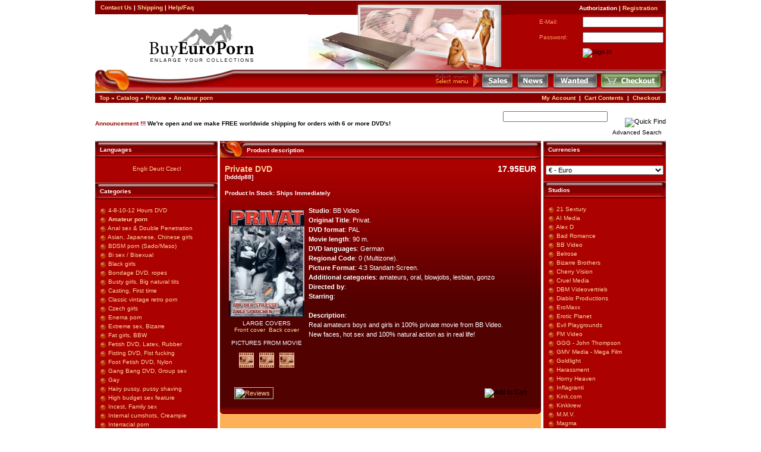

--- FILE ---
content_type: text/html
request_url: https://www.buyeuroporn.com/shop/private-bb-video-p-2448.html
body_size: 9808
content:
<!doctype html public "-//W3C//DTD HTML 4.01 Transitional//EN">
<html dir="LTR" lang="en">
<head>
<meta http-equiv="Content-Type" content="text/html; charset=iso-8859-1">
<title>Private DVD from BB Video - Original movie name is Privat | Buy Euro Porn</title>

<META name="robots" content="index, follow"> 

<META name="LANGUAGE" content="en">
<META NAME="description" CONTENT="Porn DVD Private from BB Video - Original movie name is Privat , Erotic Hardcore XXX Sex Porn Movies on DVD ">
<META NAME="keywords" CONTENT="Private, Amateur porn, BB Video, Adult, Porno, DVD, XXX, Hardcore, Sex, Pissing, Fisting">

<meta name="page-type" content="DVD, Movie, Video, Entertainment" />
<meta name="page-topic" content="Porno DVD, Sex DVD, Porno movie, Erotic, Adult, Porn, Video" />
<meta name="AUTHOR" content="www.buyeuroporn.com" />
<meta content="5 days" name="revisit-after">

<base href="https://www.buyeuroporn.com/shop/">
<link rel="stylesheet" type="text/css" href="stylesheet.css">
<script language="javascript"><!--
function popupWindow(url) {
  window.open(url,'popupWindow','toolbar=no,location=no,directories=no,status=no,menubar=no,scrollbars=no,resizable=yes,copyhistory=no,width=100,height=100,screenX=150,screenY=150,top=150,left=150')
}
//--></script>
</head>
<body marginwidth="0" marginheight="0" topmargin="0" bottommargin="0" leftmargin="0" rightmargin="0">
<!-- header //-->




<table width="960" border="0" cellspacing="0" cellpadding="0" ALIGN="CENTER">
    <tr> 
      <td colspan="3" height="1"><img src="images/pixel_trans.gif" height=1 alt="" width="780" border=0></td></tr>
    <tr> 
      <td width="257" class="headerNavigation">&nbsp;&nbsp;


<A HREF="https://www.buyeuroporn.com/shop/contact_uss.php" class="headerNavigation" >Contact Us</A> |
<A HREF="https://www.buyeuroporn.com/shop/shipping.php" class="headerNavigation" >Shipping</A> |
<A HREF="https://www.buyeuroporn.com/shop/faq.php" class="headerNavigation" >Help/Faq</A>
     </td>
     <td background="images/1_fon_head.gif" width="327" valign="top" rowspan="2"> 
        <div align="left"><img src="images/top_02.jpg" width=327 height=116></div>
     </td>
    <td bgcolor="#870000" height="23" width="240"> 

 <div align="right" class="headerText"><img src="images/pixel_trans.gif" width="12" height="12"><b>Authorization | 
        <A HREF="https://www.buyeuroporn.com/shop/create_account.php" class="headerNavigation" >Registration</A><img src="images/pixel_trans.gif" width="14" height="12"></b></div>
    </td>
    </tr>
    <tr>
   
    <td width="338" height="90"><div align="center"><img src="images/logo.gif" width="186" height="77"></div></td><td width="240" height="90" valign="top" bgcolor="#AB0101"> 

 <form name="login" action="https://www.buyeuroporn.com/shop/login.php/action/process" method="post"><table width="100%" border="0" cellspacing="0" cellpadding="4"><tr><td class="header" height="22" width="22%">&nbsp;</td><td class="smallText" height="22" width="33%"><font color="#FF9966">E-Mail:</font></td><td width="33%"><input type="text" name="email_address"></td></tr><tr><td class="smallText">&nbsp;</td><td class="smallText" height="22"><font color="#FF9966">Password:</font></td><td><input type="password" name="password" maxlength="40"></td></tr><tr><td>&nbsp;</td><td>&nbsp;</td><td><input type="image" src="includes/languages/english/images/buttons/button_login.gif" border="0" alt="Sign In" title=" Sign In "></td></tr> </table></form></td></tr></table>


<table width="960" border="0" cellspacing="0" cellpadding="0" background="images/top_06.gif" align="center">
    <tr> 
      <td width="236"><img src="images/top_05.gif" width=236 height=39></td><td width="900"> 
        <table width="77%" border="0" cellspacing="0" height="22" cellpadding="0" align="right">
          <tr> 
            <td> 
              <div align="right"><img src="images/top_08.gif" width=80 height=39></div></td><td width=60>
              <a href=" https://www.buyeuroporn.com/shop/specials.php"><img src="images/1_sale.gif" border=0 alt='Sales'></a></td><td width=60><a href=" https://www.buyeuroporn.com/shop/products_new.php"><img src="images/1_news.gif" border=0 alt='News'></a></td><td width=80><a href=" https://www.buyeuroporn.com/shop/wanted_dvd.php"><img src="images/1_wanted.gif" border=0 alt='Wanted'></a></td><td width=90><a href=" https://www.buyeuroporn.com/shop/checkout_shipping.php"><img src="images/1_checkout.gif" border=0 alt='Checkout'></a></td></tr>

        </table></td><td width="9">
        <div align="right"><img src="images/top_10.gif" width=9 height=39 align="absbottom"></div></td></tr>
    <tr> 
      <td colspan="3"><img src="images/pixel_trans.gif" height=1 alt=""  width="780" border=0></td></tr>
</table>

<TABLE cellSpacing=0 cellPadding=1 width=960 align=center border=0 height="22">
  <tr class="headerNavigation">
    <td class="headerNavigation">&nbsp;&nbsp;<a href="https://www.buyeuroporn.com" class="headerNavigation">Top</a> &raquo; <a href="https://www.buyeuroporn.com/shop/index.php" class="headerNavigation">Catalog</a> &raquo; <a href="https://www.buyeuroporn.com/shop/private-bb-video-p-2448.html" class="headerNavigation">Private</a> &raquo; <a href="https://www.buyeuroporn.com/shop/amateur-porn-c-1.html" class="headerNavigation">Amateur porn</a></td>
    <td align="right" class="headerNavigation"><a href="https://www.buyeuroporn.com/shop/account.php" class="headerNavigation">My Account</a> &nbsp;|&nbsp; <a href="https://www.buyeuroporn.com/shop/shopping_cart.php" class="headerNavigation">Cart Contents</a> &nbsp;|&nbsp; <a href="https://www.buyeuroporn.com/shop/checkout_shipping.php" class="headerNavigation">Checkout</a> &nbsp;&nbsp;</td>
  </tr>
    <tr> 
      <td colspan="3" height="1"><img src="images/pixel_trans.gif" height=1 alt="" width="780" border=0></td></tr>
  <tr>


<table width="960" border="0" cellspacing="0" cellpadding="0" align="center">
  <tr> 
    <td class=boxText width="60%">
    <font color=#990000><b>Announcement !!! </b><font color=#000000><b>We're open and we make FREE worldwide shipping for orders with 6 or more DVD's!</b></font>    <br></td>
    <td width="40%"> 
      <table height=50 cellspacing=0 cellpadding=0 width=300 align=right border=0>
        <tbody> 
        <tr class=header> 

          <td valign=center align=right height=35> 
            <form name="quick_find" action="https://www.buyeuroporn.com/shop/advanced_search_result.php" method="get">              <div align=right> 
              <input type="text" name="keywords" size="10" maxlength="30" style="width: 176px">              <input type="hidden" name="search_in_description" value="1">
              </div>
          </td>

          <td valign=bottom align=middle width=98 height=35> 
            <div align="right"> 
<input type="image" src="includes/languages/english/images/buttons/button_quick_find.gif" border="0" alt="Quick Find" title=" Quick Find "> 
            </div></FORM></td></tr>
          <tr valign="top"> 
          <td class=boxText align=right colspan=2 height="22"><span>

<a href="https://www.buyeuroporn.com/shop/advanced_search.php" class="advancedSearch"> Advanced Search</a>
<img src="images/pixel_trans.gif" width="4" height="12"> 
            </span></td></tr>
        </tbody> 
      </table></td></tr>
  <tr> 
    <td colspan="2"><img src="images/pixel_trans.gif" height=1 alt=""  width="780" border=0></td></tr>
</table>



 </tr>
</table>


<!-- header_eof //-->

<!-- body //-->
<TABLE cellSpacing=0 cellPadding=0 width=960 align=center border=0>
  <tr>
    <td width="206" valign="top" class="infoBox"><table border="0" width="206" cellspacing="0" cellpadding="0">
<!-- left_navigation //-->
<!-- languages //-->

          <tr>
            <td>


<table border="0" width="100%" cellspacing="0" cellpadding="0" background="">
  <tr height="30" width="100%" BACKGROUND="images/small/boxes/empty.gif">
    <td height="30" width="100%" BACKGROUND="images/small/boxes/empty.gif"><TABLE WIDTH="93%" BORDER="0" CELLSPACING="0" CELLPADDING="0" ALIGN="CENTER"><TR><TD class="headerNavigation">Languages</TD></TR></TABLE></td>
  </tr>
</table>
<table border="0" width="100%" cellspacing="0" cellpadding="1" background="" class="infoBox">
  <tr>
    <td><table border="0" width="100%" cellspacing="0" cellpadding="3" background="" class="infoBoxContents">
  <tr>
    <td><img src="images/small/pixel_trans.gif" border="0" alt="" width="100%" height="1"></td>
  </tr>
  <tr>
    <td align="center" class="boxText"> <a href="https://www.buyeuroporn.com/shop/private-bb-video-p-2448.html"><img src="includes/languages/english/images/icon.gif" border="0" alt="English" title=" English " width="25" height="16"></a>  <a href="http://www.kaufeuroporn.com/shop/privat-bb-video-p-2448.html"><img src="includes/languages/german/images/icon.gif" border="0" alt="Deutsch" title=" Deutsch " width="25" height="16"></a>  <a href="https://www.europorn.cz/obchod/index.php"><img src="includes/languages/czech/images/icon.gif" border="0" alt="Czech" title=" Czech " width="25" height="16"></a> </td>
  </tr>
  <tr>
    <td><img src="images/small/pixel_trans.gif" border="0" alt="" width="100%" height="1"></td>
  </tr>
</table>
</td>
  </tr>
</table>

<!-- languages_eof //-->
<!-- categories //-->
          <tr>
            <td>
<table border="0" width="100%" cellspacing="0" cellpadding="0" background="">
  <tr height="30" width="100%" BACKGROUND="images/small/boxes/empty.gif">
    <td height="30" width="100%" BACKGROUND="images/small/boxes/empty.gif"><TABLE WIDTH="93%" BORDER="0" CELLSPACING="0" CELLPADDING="0" ALIGN="CENTER"><TR><TD class="headerNavigation">Categories</TD></TR></TABLE></td>
  </tr>
</table>
<table border="0" width="100%" cellspacing="0" cellpadding="1" background="" class="infoBox">
  <tr>
    <td><table border="0" width="100%" cellspacing="0" cellpadding="3" background="" class="infoBoxContents">
  <tr>
    <td><img src="images/small/pixel_trans.gif" border="0" alt="" width="100%" height="1"></td>
  </tr>
  <tr>
    <td class="boxText"><img src="https://www.buyeuroporn.com/shop/images/round.gif" width="15" height="15" align="texttop" border="0">&nbsp;<a href="https://www.buyeuroporn.com/shop/481012-hours-dvd-c-46.html">4-8-10-12 Hours DVD</a><br><img src="https://www.buyeuroporn.com/shop/images/round.gif" width="15" height="15" align="texttop" border="0">&nbsp;<a href="https://www.buyeuroporn.com/shop/amateur-porn-c-1.html"><b>Amateur porn</b></a><br><img src="https://www.buyeuroporn.com/shop/images/round.gif" width="15" height="15" align="texttop" border="0">&nbsp;<a href="https://www.buyeuroporn.com/shop/anal-sex-double-penetration-c-2.html">Anal sex & Double Penetration</a><br><img src="https://www.buyeuroporn.com/shop/images/round.gif" width="15" height="15" align="texttop" border="0">&nbsp;<a href="https://www.buyeuroporn.com/shop/asian-japanese-chinese-girls-c-45.html">Asian, Japanese, Chinese girls</a><br><img src="https://www.buyeuroporn.com/shop/images/round.gif" width="15" height="15" align="texttop" border="0">&nbsp;<a href="https://www.buyeuroporn.com/shop/bdsm-porn-sadomaso-c-38.html">BDSM porn (Sado/Maso)</a><br><img src="https://www.buyeuroporn.com/shop/images/round.gif" width="15" height="15" align="texttop" border="0">&nbsp;<a href="https://www.buyeuroporn.com/shop/bi-sex-bisexual-c-55.html">Bi sex / Bisexual</a><br><img src="https://www.buyeuroporn.com/shop/images/round.gif" width="15" height="15" align="texttop" border="0">&nbsp;<a href="https://www.buyeuroporn.com/shop/black-girls-c-23.html">Black girls</a><br><img src="https://www.buyeuroporn.com/shop/images/round.gif" width="15" height="15" align="texttop" border="0">&nbsp;<a href="https://www.buyeuroporn.com/shop/bondage-dvd-ropes-c-22.html">Bondage DVD, ropes</a><br><img src="https://www.buyeuroporn.com/shop/images/round.gif" width="15" height="15" align="texttop" border="0">&nbsp;<a href="https://www.buyeuroporn.com/shop/busty-girls-big-natural-tits-c-24.html">Busty girls, Big natural tits</a><br><img src="https://www.buyeuroporn.com/shop/images/round.gif" width="15" height="15" align="texttop" border="0">&nbsp;<a href="https://www.buyeuroporn.com/shop/casting-first-time-c-25.html">Casting, First time</a><br><img src="https://www.buyeuroporn.com/shop/images/round.gif" width="15" height="15" align="texttop" border="0">&nbsp;<a href="https://www.buyeuroporn.com/shop/classic-vintage-retro-porn-c-60.html">Classic vintage retro porn</a><br><img src="https://www.buyeuroporn.com/shop/images/round.gif" width="15" height="15" align="texttop" border="0">&nbsp;<a href="https://www.buyeuroporn.com/shop/czech-girls-c-43.html">Czech girls</a><br><img src="https://www.buyeuroporn.com/shop/images/round.gif" width="15" height="15" align="texttop" border="0">&nbsp;<a href="https://www.buyeuroporn.com/shop/enema-porn-c-59.html">Enema porn</a><br><img src="https://www.buyeuroporn.com/shop/images/round.gif" width="15" height="15" align="texttop" border="0">&nbsp;<a href="https://www.buyeuroporn.com/shop/extreme-sex-bizarre-c-3.html">Extreme sex, Bizarre</a><br><img src="https://www.buyeuroporn.com/shop/images/round.gif" width="15" height="15" align="texttop" border="0">&nbsp;<a href="https://www.buyeuroporn.com/shop/fat-girls-bbw-c-52.html">Fat girls, BBW</a><br><img src="https://www.buyeuroporn.com/shop/images/round.gif" width="15" height="15" align="texttop" border="0">&nbsp;<a href="https://www.buyeuroporn.com/shop/fetish-dvd-latex-rubber-c-27.html">Fetish DVD, Latex, Rubber</a><br><img src="https://www.buyeuroporn.com/shop/images/round.gif" width="15" height="15" align="texttop" border="0">&nbsp;<a href="https://www.buyeuroporn.com/shop/fisting-dvd-fist-fucking-c-28.html">Fisting DVD, Fist fucking</a><br><img src="https://www.buyeuroporn.com/shop/images/round.gif" width="15" height="15" align="texttop" border="0">&nbsp;<a href="https://www.buyeuroporn.com/shop/foot-fetish-dvd-nylon-c-44.html">Foot Fetish DVD, Nylon</a><br><img src="https://www.buyeuroporn.com/shop/images/round.gif" width="15" height="15" align="texttop" border="0">&nbsp;<a href="https://www.buyeuroporn.com/shop/gang-bang-dvd-group-sex-c-31.html">Gang Bang DVD, Group sex</a><br><img src="https://www.buyeuroporn.com/shop/images/round.gif" width="15" height="15" align="texttop" border="0">&nbsp;<a href="https://www.buyeuroporn.com/shop/gay-c-32.html">Gay</a><br><img src="https://www.buyeuroporn.com/shop/images/round.gif" width="15" height="15" align="texttop" border="0">&nbsp;<a href="https://www.buyeuroporn.com/shop/hairy-pussy-pussy-shaving-c-56.html">Hairy pussy, pussy shaving</a><br><img src="https://www.buyeuroporn.com/shop/images/round.gif" width="15" height="15" align="texttop" border="0">&nbsp;<a href="https://www.buyeuroporn.com/shop/high-budget-sex-feature-c-39.html">High budget sex feature</a><br><img src="https://www.buyeuroporn.com/shop/images/round.gif" width="15" height="15" align="texttop" border="0">&nbsp;<a href="https://www.buyeuroporn.com/shop/incest-family-sex-c-33.html">Incest, Family sex</a><br><img src="https://www.buyeuroporn.com/shop/images/round.gif" width="15" height="15" align="texttop" border="0">&nbsp;<a href="https://www.buyeuroporn.com/shop/internal-cumshots-creampie-c-26.html">Internal cumshots, Creampie</a><br><img src="https://www.buyeuroporn.com/shop/images/round.gif" width="15" height="15" align="texttop" border="0">&nbsp;<a href="https://www.buyeuroporn.com/shop/interracial-porn-c-30.html">Interracial porn</a><br><img src="https://www.buyeuroporn.com/shop/images/round.gif" width="15" height="15" align="texttop" border="0">&nbsp;<a href="https://www.buyeuroporn.com/shop/lesbian-porn-c-34.html">Lesbian porn</a><br><img src="https://www.buyeuroporn.com/shop/images/round.gif" width="15" height="15" align="texttop" border="0">&nbsp;<a href="https://www.buyeuroporn.com/shop/manga-hentai-cartoons-c-53.html">Manga, Hentai, Cartoons</a><br><img src="https://www.buyeuroporn.com/shop/images/round.gif" width="15" height="15" align="texttop" border="0">&nbsp;<a href="https://www.buyeuroporn.com/shop/masturbation-c-35.html">Masturbation</a><br><img src="https://www.buyeuroporn.com/shop/images/round.gif" width="15" height="15" align="texttop" border="0">&nbsp;<a href="https://www.buyeuroporn.com/shop/mature-women-milfs-older-c-36.html">Mature women, MILFs, older</a><br><img src="https://www.buyeuroporn.com/shop/images/round.gif" width="15" height="15" align="texttop" border="0">&nbsp;<a href="https://www.buyeuroporn.com/shop/medical-clinic-sex-gyno-porn-c-50.html">Medical, Clinic sex, Gyno Porn</a><br><img src="https://www.buyeuroporn.com/shop/images/round.gif" width="15" height="15" align="texttop" border="0">&nbsp;<a href="https://www.buyeuroporn.com/shop/older-men-with-young-girls-c-57.html">Older men with young girls</a><br><img src="https://www.buyeuroporn.com/shop/images/round.gif" width="15" height="15" align="texttop" border="0">&nbsp;<a href="https://www.buyeuroporn.com/shop/oral-sex-facial-cumshots-c-21.html">Oral sex, Facial Cumshots</a><br><img src="https://www.buyeuroporn.com/shop/images/round.gif" width="15" height="15" align="texttop" border="0">&nbsp;<a href="https://www.buyeuroporn.com/shop/pissing-golden-shower-c-37.html">Pissing / Golden shower</a><br><img src="https://www.buyeuroporn.com/shop/images/round.gif" width="15" height="15" align="texttop" border="0">&nbsp;<a href="https://www.buyeuroporn.com/shop/pregnant-porn-dvd-c-47.html">Pregnant porn DVD</a><br><img src="https://www.buyeuroporn.com/shop/images/round.gif" width="15" height="15" align="texttop" border="0">&nbsp;<a href="https://www.buyeuroporn.com/shop/pumped-pussies-c-51.html">Pumped pussies</a><br><img src="https://www.buyeuroporn.com/shop/images/round.gif" width="15" height="15" align="texttop" border="0">&nbsp;<a href="https://www.buyeuroporn.com/shop/reality-sex-pov-gonzo-c-29.html">Reality sex, POV, Gonzo</a><br><img src="https://www.buyeuroporn.com/shop/images/round.gif" width="15" height="15" align="texttop" border="0">&nbsp;<a href="https://www.buyeuroporn.com/shop/russian-girls-c-49.html">Russian girls</a><br><img src="https://www.buyeuroporn.com/shop/images/round.gif" width="15" height="15" align="texttop" border="0">&nbsp;<a href="https://www.buyeuroporn.com/shop/shemale-transsexuals-c-41.html">She-male, transsexuals</a><br><img src="https://www.buyeuroporn.com/shop/images/round.gif" width="15" height="15" align="texttop" border="0">&nbsp;<a href="https://www.buyeuroporn.com/shop/teen-porn-dvd-c-40.html">Teen porn DVD</a><br><img src="https://www.buyeuroporn.com/shop/images/round.gif" width="15" height="15" align="texttop" border="0">&nbsp;<a href="https://www.buyeuroporn.com/shop/vomit-c-54.html">Vomit</a><br><img src="https://www.buyeuroporn.com/shop/images/round.gif" width="15" height="15" align="texttop" border="0">&nbsp;<a href="https://www.buyeuroporn.com/shop/voyeur-dvd-c-58.html">Voyeur DVD</a><br></td>
  </tr>
  <tr>
    <td><img src="images/small/pixel_trans.gif" border="0" alt="" width="100%" height="1"></td>
  </tr>
</table>
</td>
  </tr>
</table>
<!-- categories_eof //-->
<!-- best_sellers //-->

<table border="0" width="100%" cellspacing="0" cellpadding="0" background="">
  <tr height="30" width="100%" BACKGROUND="images/small/boxes/empty.gif">
    <td height="30" width="100%" BACKGROUND="images/small/boxes/empty.gif"><TABLE WIDTH="93%" BORDER="0" CELLSPACING="0" CELLPADDING="0" ALIGN="CENTER"><TR><TD class="headerNavigation">Bestsellers</TD></TR></TABLE></td>
  </tr>
</table>
<table border="0" width="100%" cellspacing="0" cellpadding="1" background="" class="infoBox">
  <tr>
    <td><table border="0" width="100%" cellspacing="0" cellpadding="3" background="" class="infoBoxContents">
  <tr>
    <td><img src="images/small/pixel_trans.gif" border="0" alt="" width="100%" height="1"></td>
  </tr>
  <tr>
    <td class="boxText"><table border="0" width="100%" cellspacing="0" cellpadding="1"><tr><td class="infoBoxContents" valign="top">01.</td><td class="infoBoxContents"><a href="https://www.buyeuroporn.com/shop/cute-and-perverted-7-teendorado-p-20960.html">Cute and Perverted #7</a></td></tr><tr><td class="infoBoxContents" valign="top">02.</td><td class="infoBoxContents"><a href="https://www.buyeuroporn.com/shop/street-pickup-19-muschi-movie-p-11721.html">Street pickup #19</a></td></tr><tr><td class="infoBoxContents" valign="top">03.</td><td class="infoBoxContents"><a href="https://www.buyeuroporn.com/shop/bad-ass-teens-3-teendorado-p-18172.html">Bad Ass Teens #3</a></td></tr><tr><td class="infoBoxContents" valign="top">04.</td><td class="infoBoxContents"><a href="https://www.buyeuroporn.com/shop/donna-vargas-jetlag-fever-videorama-p-11180.html">Donna Vargas - Jetlag Fever</a></td></tr><tr><td class="infoBoxContents" valign="top">05.</td><td class="infoBoxContents"><a href="https://www.buyeuroporn.com/shop/fresh-fucked-and-covered-in-cum-videorama-p-11177.html">Fresh fucked and covered in cum</a></td></tr><tr><td class="infoBoxContents" valign="top">06.</td><td class="infoBoxContents"><a href="https://www.buyeuroporn.com/shop/private-pussy-monster-dbm-videovertrieb-p-3820.html">Private Pussy Monster</a></td></tr><tr><td class="infoBoxContents" valign="top">07.</td><td class="infoBoxContents"><a href="https://www.buyeuroporn.com/shop/street-pickup-20-muschi-movie-p-12194.html">Street pickup #20</a></td></tr><tr><td class="infoBoxContents" valign="top">08.</td><td class="infoBoxContents"><a href="https://www.buyeuroporn.com/shop/street-pickup-21-muschi-movie-p-12583.html">Street pickup #21</a></td></tr><tr><td class="infoBoxContents" valign="top">09.</td><td class="infoBoxContents"><a href="https://www.buyeuroporn.com/shop/the-care-of-the-daughter-to-her-old-father-fm-video-p-14921.html">The care of the daughter to her old father!</a></td></tr><tr><td class="infoBoxContents" valign="top">10.</td><td class="infoBoxContents"><a href="https://www.buyeuroporn.com/shop/fucked-hairy-assholes-dbm-videovertrieb-p-13539.html">Fucked hairy assholes</a></td></tr><tr><td class="infoBoxContents" valign="top">11.</td><td class="infoBoxContents"><a href="https://www.buyeuroporn.com/shop/millenium-girls-videorama-p-11187.html">Millenium Girls</a></td></tr><tr><td class="infoBoxContents" valign="top">12.</td><td class="infoBoxContents"><a href="https://www.buyeuroporn.com/shop/porno-crash-freaks-dbm-videovertrieb-p-4380.html">Porno Crash Freaks</a></td></tr><tr><td class="infoBoxContents" valign="top">13.</td><td class="infoBoxContents"><a href="https://www.buyeuroporn.com/shop/sex-with-the-father-fm-video-p-14957.html">Sex with the father</a></td></tr><tr><td class="infoBoxContents" valign="top">14.</td><td class="infoBoxContents"><a href="https://www.buyeuroporn.com/shop/student-party-2-muschi-movie-p-17358.html">Student Party #2</a></td></tr><tr><td class="infoBoxContents" valign="top">15.</td><td class="infoBoxContents"><a href="https://www.buyeuroporn.com/shop/family-shame-fat-mating-dbm-videovertrieb-p-14154.html">Family shame - fat mating</a></td></tr></table></td>
  </tr>
  <tr>
    <td><img src="images/small/pixel_trans.gif" border="0" alt="" width="100%" height="1"></td>
  </tr>
</table>
</td>
  </tr>
</table>

<!-- best_sellers_eof //-->
          
<!-- affiliate_system //-->
          <tr>
            <td>
<table border="0" width="100%" cellspacing="0" cellpadding="0" background="">
  <tr height="30" width="100%" BACKGROUND="images/small/boxes/empty.gif">
    <td height="30" width="100%" BACKGROUND="images/small/boxes/empty.gif"><TABLE WIDTH="93%" BORDER="0" CELLSPACING="0" CELLPADDING="0" ALIGN="CENTER"><TR><TD class="headerNavigation">Affiliate Program</TD></TR></TABLE></td>
  </tr>
</table>
<table border="0" width="100%" cellspacing="0" cellpadding="1" background="" class="infoBox">
  <tr>
    <td><table border="0" width="100%" cellspacing="0" cellpadding="3" background="" class="infoBoxContents">
  <tr>
    <td><img src="images/small/pixel_trans.gif" border="0" alt="" width="100%" height="1"></td>
  </tr>
  <tr>
    <td class="boxText"><a href="https://www.buyeuroporn.com/shop/affiliate_info.php">Affiliate Information</a><br><a href="https://www.buyeuroporn.com/shop/affiliate_affiliate.php">Affiliate Log In</a></td>
  </tr>
  <tr>
    <td><img src="images/small/pixel_trans.gif" border="0" alt="" width="100%" height="1"></td>
  </tr>
</table>
</td>
  </tr>
</table>
            </td>
          </tr>
<!-- affiliate_system_eof //--><!-- left_navigation_eof //-->
    </table></td>
<!-- body_text //-->
    <TD vAlign=top width="4">&nbsp; </TD><TD vAlign=top width="100%" bgcolor="#FDB058"><form name="cart_quantity" action="https://www.buyeuroporn.com/shop/private-bb-video-p-2448.html?action=add_product" method="post">

    <table border="0" width="100%" cellspacing="0" cellpadding="0" class=infobox>

     <tr> 
       <td><img src="images/pixel_trans.gif" height=1 alt="" width="360" border=0></td>
     </tr>

      <tr>
        <td>

        <table border="0" width="100%" cellspacing="0" cellpadding="0" background="" class="infoBox">
  <tr>
    <td width="30"><img src="images/small/1_top_left.gif" border="0" alt="" width="45" height="30"></td>
    <td background="images/small/1_top_fon.gif" class="smallText"><table cellspacing=0 cellpadding=0 width="100%" align=right border=0><tr><td class=text_in_box>Product description</td></tr></table></td>
    <td width="10"><img src="images/small/1_top_right.gif" border="0" alt="" width="10" height="30"></td>
  </tr>
</table>

        <table border="0" width="100%" cellspacing="0" cellpadding="0" class="infobox"><tr><td>
        <table border="0" width="100%" cellspacing="0" cellpadding="8" background="images/fon_centr.gif" bgcolor="#AB0101"  >
          <tr>
            <TD vAlign=top align=middle COLSPAN="2" HEIGHT="40">
            <TABLE WIDTH="100%" BORDER="0" CELLSPACING="0" CELLPADDING="0">
            <TR><TD class="productHeading" VALIGN="TOP"><DIV ALIGN="LEFT"><B>Private DVD<br><span class="smallText">[bdddp88]</span></B><br><br><span class="smallText"><b>Product In Stock: Ships Immediately</B></span></DIV></TD><TD class="productPrice" VALIGN="TOP"><DIV ALIGN="RIGHT">
            <b>17.95EUR</B><br></DIV></TD></TR></TABLE>
            </td>
          </tr>
     
         <tr>
        <td class="main">
          <table border="0" cellspacing="0" cellpadding="2" align="left">
            <tr>
              <td align="center" class="smallText">
<script language="javascript"><!--
document.write('<a href="javascript:popupWindow(\'https://www.buyeuroporn.com/shop/private-pi-2448.html\')"><img src="/shop/images/medium/mbdddp88-1.jpg" border="0" alt="Private" title=" Private " width="127" height="180" hspace="5" vspace="5"></a><br>LARGE COVERS<br><a href="javascript:popupWindow(\'https://www.buyeuroporn.com/shop/private-pi-2448.html\')">Front cover</a>&nbsp;&nbsp;');
document.write('<a href="javascript:popupWindow(\'https://www.buyeuroporn.com/shop/popup_image_back.php/pID/2448\')">Back cover</a><br><br>PICTURES FROM MOVIE<br><br>');
document.write('<a href="javascript:popupWindow(\'https://www.buyeuroporn.com/shop/popup_pic1.php/pID/2448\')"><img src="images/small/trubnpic.gif" border="0" alt="" width="25" height="25"></a>&nbsp;&nbsp;&nbsp;'); 
document.write('<a href="javascript:popupWindow(\'https://www.buyeuroporn.com/shop/popup_pic2.php/pID/2448\')"><img src="images/small/trubnpic.gif" border="0" alt="" width="25" height="25"></a>&nbsp;&nbsp;&nbsp;'); 
document.write('<a href="javascript:popupWindow(\'https://www.buyeuroporn.com/shop/popup_pic3.php/pID/2448\')"><img src="images/small/trubnpic.gif" border="0" alt="" width="25" height="25"></a><br><br>'); 

//--></script>
<noscript>
<a href="https://www.buyeuroporn.com/shop/images/small/bdddp88-1.jpg" target="_blank"><img src="images/small/bdddp88-1.jpg" border="0" alt="Private" title=" Private " width="127" height="180" hspace="5" vspace="5"><br>Click to enlarge</a></noscript>
              </td>
            </tr>
          </table>
          <p><b>Studio</b>: BB Video<br><b>Original Title</b>: Privat.<br>
<b>DVD format</b>: PAL<br>
<b>Movie length</b>: 90 m.<br>
<b>DVD languages</b>: German<br>
<b>Regional Code</b>: 0 (Multizone).<br>
<b>Picture Format</b>: 4:3 Standart-Screen.<br>
<b>Additional categories</b>: amateurs, oral, blowjobs, lesbian, gonzo<br>
<b>Directed by</b>: <br>
<b>Starring</b>: <br> 
<br>
<b>Description</b>:<br>
Real amateurs boys and girls in 100% private movie from BB Video.<br>
New faces, hot sex and 100% natural action as in real life!</p>
      <tr><td>
      <table border="0" width="100%" cellspacing="0" cellpadding="2">
      <tr>
        <td width="10"><img src="images/small/pixel_trans.gif" border="0" alt="" width="10" height="1"></td>
        <td class="main"><a href=" https://www.buyeuroporn.com/shop/private-bb-video-pr-2448.html"><img src="includes/languages/english/images/buttons/button_reviews.gif" border="0" alt="Reviews" title=" Reviews " width="66" height="20"></a></td>
        <td class="main" align="right"> <input type="hidden" name="products_id" value="2448"><input type="image" src="includes/languages/english/images/buttons/button_in_cart.gif" border="0" alt="Add to Cart" title=" Add to Cart "></td>
        <td width="10"> <img src="images/small/pixel_trans.gif" border="0" alt="" width="10" height="1"> </td>
      </tr></table>
      </td></tr>



      </table></td>
      </tr>

      <tr>
        <td>

<table border="0" width="100%" cellspacing="0" cellpadding="0" background="" class="infoBox">
  <tr>
    <td width="13"><img src="images/small/1_left_bot.gif" border="0" alt="" width="13" height="15"></td>
    <td background="images/small/1_fon_bot.gif" class="smallText"><table cellspacing=0 cellpadding=0 width="100%" border=0><tr><td class=text_in_box align=right>&nbsp;</td></tr></table></td>
    <td width="13"><img src="images/small/1_right_bot.gif" border="0" alt="" width="13" height="15"></td>
  </tr>
</table>

        </td>
      </tr>
      </td></tr></table>
      </tr>
      </table>
      <table border="0" width="100%" cellspacing="0" cellpadding="0">
      <tr>
        <td><img src="images/small/pixel_trans.gif" border="0" alt="" width="100%" height="10"></td>
      </tr>
      </table>
      <table border="0" width="100%" cellspacing="0" cellpadding="0">
      <tr>
        <td>

        </td>
      </tr>
    </table></form></td><TD vAlign=top width="4">&nbsp;</TD>
<!-- body_text_eof //-->
    <td width="206" valign="top" class="infoBox" ><table border="0" width="206" cellspacing="0" cellpadding="0">
<!-- right_navigation //-->
<!-- currencies //-->

          <tr>
            <td>

<table border="0" width="100%" cellspacing="0" cellpadding="0" background="">
  <tr height="30" width="100%" BACKGROUND="images/small/boxes/empty.gif">
    <td height="30" width="100%" BACKGROUND="images/small/boxes/empty.gif"><TABLE WIDTH="93%" BORDER="0" CELLSPACING="0" CELLPADDING="0" ALIGN="CENTER"><TR><TD class="headerNavigation">Currencies</TD></TR></TABLE></td>
  </tr>
</table>
<table border="0" width="100%" cellspacing="0" cellpadding="1" background="" class="infoBox">
  <tr>
    <td><table border="0" width="100%" cellspacing="0" cellpadding="3" background="" class="infoBoxContents">
  <tr>
    <td><img src="images/small/pixel_trans.gif" border="0" alt="" width="100%" height="1"></td>
  </tr>
  <tr>
    <td align="center" class="boxText"><form name="currencies" action="https://www.buyeuroporn.com/shop/product_info.php" method="get"><select name="currency" onChange="this.form.submit();" style="width: 100%"><option value="USD">$ - US Dollar</option><option value="EUR" SELECTED>€ - Euro</option><option value="CZK">?eska Koruna</option><option value="GBP">&#163; - British Pound</option></select><input type="hidden" name="products_id" value="2448"></form></td>
  </tr>
  <tr>
    <td><img src="images/small/pixel_trans.gif" border="0" alt="" width="100%" height="1"></td>
  </tr>
</table>
</td>
  </tr>
</table>
            </td>
          </tr>
<!-- currencies_eof //-->


<!-- manufacturers //-->

<table border="0" width="100%" cellspacing="0" cellpadding="0" background="">
  <tr height="30" width="100%" BACKGROUND="images/small/boxes/empty.gif">
    <td height="30" width="100%" BACKGROUND="images/small/boxes/empty.gif"><TABLE WIDTH="93%" BORDER="0" CELLSPACING="0" CELLPADDING="0" ALIGN="CENTER"><TR><TD class="headerNavigation">Studios</TD></TR></TABLE></td>
  </tr>
</table>
<table border="0" width="100%" cellspacing="0" cellpadding="1" background="" class="infoBox">
  <tr>
    <td><table border="0" width="100%" cellspacing="0" cellpadding="3" background="" class="infoBoxContents">
  <tr>
    <td><img src="images/small/pixel_trans.gif" border="0" alt="" width="100%" height="1"></td>
  </tr>
  <tr>
    <td class="boxText"><img src="images/round.gif" width="15" height="15" align="texttop" border="0">&nbsp;<a href="https://www.buyeuroporn.com/shop/21-sextury-m-40.html">21 Sextury</a><br><img src="images/round.gif" width="15" height="15" align="texttop" border="0">&nbsp;<a href="https://www.buyeuroporn.com/shop/ai-media-m-28.html">AI Media</a><br><img src="images/round.gif" width="15" height="15" align="texttop" border="0">&nbsp;<a href="https://www.buyeuroporn.com/shop/alex-d-m-42.html">Alex D</a><br><img src="images/round.gif" width="15" height="15" align="texttop" border="0">&nbsp;<a href="https://www.buyeuroporn.com/shop/bad-romance-m-134.html">Bad Romance</a><br><img src="images/round.gif" width="15" height="15" align="texttop" border="0">&nbsp;<a href="https://www.buyeuroporn.com/shop/bb-video-m-38.html">BB Video</a><br><img src="images/round.gif" width="15" height="15" align="texttop" border="0">&nbsp;<a href="https://www.buyeuroporn.com/shop/belrose-m-151.html">Belrose</a><br><img src="images/round.gif" width="15" height="15" align="texttop" border="0">&nbsp;<a href="https://www.buyeuroporn.com/shop/bizarre-brothers-m-104.html">Bizarre Brothers</a><br><img src="images/round.gif" width="15" height="15" align="texttop" border="0">&nbsp;<a href="https://www.buyeuroporn.com/shop/cherry-vision-m-125.html">Cherry Vision</a><br><img src="images/round.gif" width="15" height="15" align="texttop" border="0">&nbsp;<a href="https://www.buyeuroporn.com/shop/cruel-media-m-113.html">Cruel Media</a><br><img src="images/round.gif" width="15" height="15" align="texttop" border="0">&nbsp;<a href="https://www.buyeuroporn.com/shop/dbm-videovertrieb-m-17.html">DBM Videovertrieb</a><br><img src="images/round.gif" width="15" height="15" align="texttop" border="0">&nbsp;<a href="https://www.buyeuroporn.com/shop/diablo-productions-m-90.html">Diablo Productions</a><br><img src="images/round.gif" width="15" height="15" align="texttop" border="0">&nbsp;<a href="https://www.buyeuroporn.com/shop/eromaxx-m-66.html">EroMaxx</a><br><img src="images/round.gif" width="15" height="15" align="texttop" border="0">&nbsp;<a href="https://www.buyeuroporn.com/shop/erotic-planet-m-88.html">Erotic Planet</a><br><img src="images/round.gif" width="15" height="15" align="texttop" border="0">&nbsp;<a href="https://www.buyeuroporn.com/shop/evil-playgrounds-m-132.html">Evil Playgrounds</a><br><img src="images/round.gif" width="15" height="15" align="texttop" border="0">&nbsp;<a href="https://www.buyeuroporn.com/shop/fm-video-m-78.html">FM Video</a><br><img src="images/round.gif" width="15" height="15" align="texttop" border="0">&nbsp;<a href="https://www.buyeuroporn.com/shop/ggg-john-thompson-m-45.html">GGG - John Thompson</a><br><img src="images/round.gif" width="15" height="15" align="texttop" border="0">&nbsp;<a href="https://www.buyeuroporn.com/shop/gmv-media-mega-film-m-81.html">GMV Media - Mega Film</a><br><img src="images/round.gif" width="15" height="15" align="texttop" border="0">&nbsp;<a href="https://www.buyeuroporn.com/shop/goldlight-m-20.html">Goldlight</a><br><img src="images/round.gif" width="15" height="15" align="texttop" border="0">&nbsp;<a href="https://www.buyeuroporn.com/shop/harassment-m-133.html">Harassment</a><br><img src="images/round.gif" width="15" height="15" align="texttop" border="0">&nbsp;<a href="https://www.buyeuroporn.com/shop/horny-heaven-m-43.html">Horny Heaven</a><br><img src="images/round.gif" width="15" height="15" align="texttop" border="0">&nbsp;<a href="https://www.buyeuroporn.com/shop/inflagranti-m-13.html">Inflagranti</a><br><img src="images/round.gif" width="15" height="15" align="texttop" border="0">&nbsp;<a href="https://www.buyeuroporn.com/shop/kinkcom-m-145.html">Kink.com</a><br><img src="images/round.gif" width="15" height="15" align="texttop" border="0">&nbsp;<a href="https://www.buyeuroporn.com/shop/kinkkrew-m-127.html">Kinkkrew</a><br><img src="images/round.gif" width="15" height="15" align="texttop" border="0">&nbsp;<a href="https://www.buyeuroporn.com/shop/mmv-m-16.html">M.M.V.</a><br><img src="images/round.gif" width="15" height="15" align="texttop" border="0">&nbsp;<a href="https://www.buyeuroporn.com/shop/magma-m-44.html">Magma</a><br><img src="images/round.gif" width="15" height="15" align="texttop" border="0">&nbsp;<a href="https://www.buyeuroporn.com/shop/marc-dorcel-m-12.html">Marc Dorcel</a><br><img src="images/round.gif" width="15" height="15" align="texttop" border="0">&nbsp;<a href="https://www.buyeuroporn.com/shop/mario-salieri-m-122.html">Mario Salieri</a><br><img src="images/round.gif" width="15" height="15" align="texttop" border="0">&nbsp;<a href="https://www.buyeuroporn.com/shop/muschi-movie-m-54.html">Muschi Movie</a><br><img src="images/round.gif" width="15" height="15" align="texttop" border="0">&nbsp;<a href="https://www.buyeuroporn.com/shop/paradise-film-m-70.html">Paradise Film</a><br><img src="images/round.gif" width="15" height="15" align="texttop" border="0">&nbsp;<a href="https://www.buyeuroporn.com/shop/pervision-m-137.html">Pervision</a><br><img src="images/round.gif" width="15" height="15" align="texttop" border="0">&nbsp;<a href="https://www.buyeuroporn.com/shop/pinko-m-23.html">Pinko</a><br><img src="images/round.gif" width="15" height="15" align="texttop" border="0">&nbsp;<a href="https://www.buyeuroporn.com/shop/porn-xn-m-128.html">Porn XN</a><br><img src="images/round.gif" width="15" height="15" align="texttop" border="0">&nbsp;<a href="https://www.buyeuroporn.com/shop/puaka-m-27.html">Puaka</a><br><img src="images/round.gif" width="15" height="15" align="texttop" border="0">&nbsp;<a href="https://www.buyeuroporn.com/shop/purzel-video-m-62.html">Purzel Video</a><br><img src="images/round.gif" width="15" height="15" align="texttop" border="0">&nbsp;<a href="https://www.buyeuroporn.com/shop/saskia-farell-m-159.html">Saskia Farell</a><br><img src="images/round.gif" width="15" height="15" align="texttop" border="0">&nbsp;<a href="https://www.buyeuroporn.com/shop/scandal-18-m-135.html">Scandal 18</a><br><img src="images/round.gif" width="15" height="15" align="texttop" border="0">&nbsp;<a href="https://www.buyeuroporn.com/shop/seventeen-m-139.html">Seventeen</a><br><img src="images/round.gif" width="15" height="15" align="texttop" border="0">&nbsp;<a href="https://www.buyeuroporn.com/shop/sex-b52-sins-store-m-138.html">Sex B52 - Sins Store</a><br><img src="images/round.gif" width="15" height="15" align="texttop" border="0">&nbsp;<a href="https://www.buyeuroporn.com/shop/showtime-m-64.html">Showtime</a><br><img src="images/round.gif" width="15" height="15" align="texttop" border="0">&nbsp;<a href="https://www.buyeuroporn.com/shop/teendorado-m-129.html">Teendorado</a><br><img src="images/round.gif" width="15" height="15" align="texttop" border="0">&nbsp;<a href="https://www.buyeuroporn.com/shop/trimax-istanbul-life-m-46.html">Trimax - Istanbul Life</a><br><img src="images/round.gif" width="15" height="15" align="texttop" border="0">&nbsp;<a href="https://www.buyeuroporn.com/shop/video-teresa-orlowski-m-130.html">Video Teresa Orlowski</a><br><img src="images/round.gif" width="15" height="15" align="texttop" border="0">&nbsp;<a href="https://www.buyeuroporn.com/shop/videorama-m-14.html">Videorama</a><br><img src="images/round.gif" width="15" height="15" align="texttop" border="0">&nbsp;<a href="https://www.buyeuroporn.com/shop/zfaktor-m-93.html">Z-Faktor</a></td>
  </tr>
  <tr>
    <td><img src="images/small/pixel_trans.gif" border="0" alt="" width="100%" height="1"></td>
  </tr>
</table>
</td>
  </tr>
</table>
<table border="0" width="100%" cellspacing="0" cellpadding="1" background="" class="infoBox">
  <tr>
    <td><table border="0" width="100%" cellspacing="0" cellpadding="3" background="" class="infoBoxContents">
  <tr>
    <td><img src="images/small/pixel_trans.gif" border="0" alt="" width="100%" height="1"></td>
  </tr>
  <tr>
    <td class="boxText"><form name="manufacturers" action="https://www.buyeuroporn.com/shop/index.php" method="get">More manufacturers:<select name="manufacturers_id" onChange="this.form.submit();" size="1" style="width: 100%"><option value="" SELECTED>Please Select</option><option value="40">21 Sextury</option><option value="53">69 Entertainment</option><option value="69">Adrenalin</option><option value="79">Africa Extreme</option><option value="28">AI Media</option><option value="42">Alex D</option><option value="39">Anabolic / Diabolic</option><option value="157">Anarchy Films</option><option value="87">ATV</option><option value="134">Bad Romance</option><option value="38">BB Video</option><option value="82">Bee 52</option><option value="151">Belrose</option><option value="104">Bizarre Brothers</option><option value="142">Bizarre Europe</option><option value="97">Black Magic Media</option><option value="59">Black Mirror / NYC Underground</option><option value="108">Bravo Models</option><option value="147">Brutal Dildos</option><option value="125">Cherry Vision</option><option value="165">Club Bang Boys</option><option value="94">Collateral Damage XXX</option><option value="85">Create X</option><option value="113">Cruel Media</option><option value="111">Daring</option><option value="17">DBM Videovertrieb</option><option value="158">Desperate Pleasures</option><option value="25">Devils Film</option><option value="143">Devotion XXX</option><option value="90">Diablo Productions</option><option value="68">Digital Sin</option><option value="117">Dreamlight Studios</option><option value="149">Elite Pain</option><option value="66">EroMaxx</option><option value="124">Erotic Fair Reports</option><option value="88">Erotic Planet</option><option value="146">Europe Xposed</option><option value="22">Evil Angel</option><option value="132">Evil Playgrounds</option><option value="118">EVS Filmwerk</option><option value="144">Explicit Empire</option><option value="140">Exquisite</option><option value="153">Fetish Artcore</option><option value="78">FM Video</option><option value="119">Gang Bang Amateure</option><option value="101">Genuine Films</option><option value="167">German Love</option><option value="45">GGG - John Thompson</option><option value="81">GMV Media - Mega Film</option><option value="20">Goldlight</option><option value="56">Gothic / Bizarre</option><option value="154">Group Sex Games</option><option value="133">Harassment</option><option value="116">Harmony</option><option value="74">Heidi</option><option value="152">Herzog Video</option><option value="80">Heydi Pervers</option><option value="43">Horny Heaven</option><option value="32">Hustler</option><option value="18">I.F.G.</option><option value="71">Imamedia</option><option value="13">Inflagranti</option><option value="141">Juicy</option><option value="102">Jules Jordan Video</option><option value="15">Karo Film</option><option value="145">Kink.com</option><option value="127">Kinkkrew</option><option value="96">Lex Drill</option><option value="83">Lucy Video</option><option value="16">M.M.V.</option><option value="72">Maeva</option><option value="55">Magic Horn</option><option value="44">Magma</option><option value="95">Manni Moneto</option><option value="12">Marc Dorcel</option><option value="122">Mario Salieri</option><option value="115">Master Costello</option><option value="150">Mature.nl</option><option value="131">Maximal Pervers</option><option value="48">MFX Europe</option><option value="84">Mick Haig</option><option value="63">MJP - Foxy Media</option><option value="161">Moonlight Video</option><option value="166">Morally Corrupt</option><option value="54">Muschi Movie</option><option value="106">Musketier Media</option><option value="126">Must 4 Adults</option><option value="100">Nexxxt Generation</option><option value="31">Nylonic / Andrej Bass</option><option value="136">Oftly Goldwin</option><option value="41">Orion / XXL / Pussy Power</option><option value="70">Paradise Film</option><option value="103">Paraphilia / Paranoid</option><option value="120">Parliament Adult Entertainment</option><option value="75">Perverzzo</option><option value="137">Pervision</option><option value="107">Pimper Film</option><option value="156">Pink Visual</option><option value="23">Pinko</option><option value="10">Platinum X Pictures</option><option value="19">Pleasure / M.V.W</option><option value="128">Porn XN</option><option value="168">Pornstar pictures</option><option value="30">Private</option><option value="169">Profima</option><option value="86">Projekt 54</option><option value="27">Puaka</option><option value="62">Purzel Video</option><option value="29">Red Light District</option><option value="162">Red Lines</option><option value="77">Ribu Film</option><option value="159">Saskia Farell</option><option value="135">Scandal 18</option><option value="50">Sebastano Perero</option><option value="139">Seventeen</option><option value="138">Sex B52 - Sins Store</option><option value="121">Sexsense</option><option value="61">SG Video</option><option value="163">Shady Agent</option><option value="26">Shots video</option><option value="64">Showtime</option><option value="36">Sineplex / Sinsational</option><option value="35">Sinners / A.V.N</option><option value="91">SM Studio Berlin</option><option value="37">SP Company</option><option value="52">Steroid</option><option value="110">Studio Pervers</option><option value="65">SubWay Innovative</option><option value="155">Swank Digital</option><option value="98">Sweet Pictures</option><option value="67">Tabu Erotic Entertainment</option><option value="129">Teendorado</option><option value="73">Telsev / Fantas DVD</option><option value="89">Testosteron Film</option><option value="164">Thema Film</option><option value="160">Tino Video</option><option value="92">Torture / Incubator</option><option value="46">Trimax - Istanbul Life</option><option value="130">Video Teresa Orlowski</option><option value="14">Videorama</option><option value="105">Viv Thomas</option><option value="148">VPS Film</option><option value="99">Woodman Entertainment</option><option value="60">X Models</option><option value="93">Z-Faktor</option><option value="76">Zero Tolerance</option></select></form></td>
  </tr>
  <tr>
    <td><img src="images/small/pixel_trans.gif" border="0" alt="" width="100%" height="1"></td>
  </tr>
</table>
</td>
  </tr>
</table>

<!-- manufacturers_eof //-->
<!-- shopping_cart //-->
<table border="0" width="100%" cellspacing="0" cellpadding="0" background="">
  <tr height="30" width="100%" BACKGROUND="images/small/boxes/empty.gif">
    <td height="30" width="100%" BACKGROUND="images/small/boxes/empty.gif"><TABLE WIDTH="93%" BORDER="0" CELLSPACING="0" CELLPADDING="0" ALIGN="CENTER"><TR><TD class="headerNavigation">Shopping cart</TD></TR></TABLE></td>
  </tr>
</table>
<table border="0" width="100%" cellspacing="0" cellpadding="1" background="" class="infoBox">
  <tr>
    <td><table border="0" width="100%" cellspacing="0" cellpadding="3" background="" class="infoBoxContents">
  <tr>
    <td><img src="images/small/pixel_trans.gif" border="0" alt="" width="100%" height="1"></td>
  </tr>
  <tr>
    <td class="boxText">0 items</td>
  </tr>
  <tr>
    <td><img src="images/small/pixel_trans.gif" border="0" alt="" width="100%" height="1"></td>
  </tr>
</table>
</td>
  </tr>
</table>

<!-- shopping_cart_eof //-->
<!-- manufacturer_info //-->

<table border="0" width="100%" cellspacing="0" cellpadding="0" background="">
  <tr height="30" width="100%" BACKGROUND="images/small/boxes/empty.gif">
    <td height="30" width="100%" BACKGROUND="images/small/boxes/empty.gif"><TABLE WIDTH="93%" BORDER="0" CELLSPACING="0" CELLPADDING="0" ALIGN="CENTER"><TR><TD class="headerNavigation">Manufacturer Info</TD></TR></TABLE></td>
  </tr>
</table>
<table border="0" width="100%" cellspacing="0" cellpadding="1" background="" class="infoBox">
  <tr>
    <td><table border="0" width="100%" cellspacing="0" cellpadding="3" background="" class="infoBoxContents">
  <tr>
    <td><img src="images/small/pixel_trans.gif" border="0" alt="" width="100%" height="1"></td>
  </tr>
  <tr>
    <td class="boxText"><table border="0" width="100%" cellspacing="0" cellpadding="0"><tr><td valign="top" class="infoBoxContents">-&nbsp;</td><td valign="top" class="infoBoxContents"><a href="https://www.buyeuroporn.com/shop/bb-video-m-38.html">Other products</a></td></tr></table></td>
  </tr>
  <tr>
    <td><img src="images/small/pixel_trans.gif" border="0" alt="" width="100%" height="1"></td>
  </tr>
</table>
</td>
  </tr>
</table>

<!-- manufacturer_info_eof //-->
<!-- right_navigation_eof //-->
    </table></td>
  </tr>
</table>
<!-- body_eof //-->

<!-- footer //-->

<table width="960" border="0" cellspacing="0" cellpadding="0" align="center">
  <tr> 
    <td width="209"><img src="images/1_bottom_left.gif" width="210" height="90"></td>
    <td width="900" background="images/1_bottom_fon.gif" valign="middle"> 
      <div align="center" class="footerText"> 
        <p><a href="https://www.buyeuroporn.com/shop/privacy.php" >Privacy Policy</a> &nbsp;|&nbsp; 
        <a href="https://www.buyeuroporn.com/shop/conditions.php" >Terms and Conditions</a>
</p></div>
</td><td width="210"><img src="images/1_bottom_right.gif" width="210" height="90"></td></tr>
  <tr> 
    <td colspan="3" height="1"><img height=1 alt="" src="images/pixel_trans.gif" width="780" border=0></td></tr>
</table>

<TABLE cellSpacing=0 cellPadding=1 width=960 align=center border=0 height="22">
  <tr class="footer">
    <td class="footer">&nbsp;&nbsp;Tuesday 20 January, 2026&nbsp;&nbsp;</td>
    <td align="right" class="footer">&nbsp;&nbsp;329878457 requests since Friday 04 April, 2003&nbsp;&nbsp;</td>
  </tr>
  <tr> 
  <td colspan="3" height="1"><img src="images/pixel_trans.gif" height=1 alt="" width="780" border=0></td></tr>
</table>

<TABLE CELLSPACING=0 CELLPADDING=1 WIDTH="960" ALIGN=center BORDER=0>
  <TR>
    <TD CLASS=copyright><DIV ALIGN="CENTER"><P CLASS="copyright">&nbsp;&nbsp;<A HREF="https://www.buyeuroporn.com/shop/index.php" CLASS="copyright" >Top</A> | 
   <A HREF="https://www.buyeuroporn.com/shop/faq.php" CLASS="copyright" >Help/Faq</A> | 
   <A HREF="https://www.buyeuroporn.com/shop/shipping.php" CLASS="copyright" >Shipping</A> | <A HREF="https://www.buyeuroporn.com/shop/contact_uss.php" CLASS="copyright" >Contact Us</A><BR>
   <A HREF="https://www.buyeuroporn.com/shop/specials.php" CLASS="copyright" >Sales</A> | 
   <A HREF="https://www.buyeuroporn.com/shop/products_new.php" CLASS="copyright" >News</A> | 
      <A HREF="https://www.buyeuroporn.com/shop/affiliate_info.php" CLASS="copyright" >Affiliate Program</A><BR><BR>Copyright &copy; 2003 - 2026 by BuyEuroPorn.com. All rights reserved. <BR>&nbsp;</P></DIV>





</TD></TR>


  <TR>
    <TD COLSPAN=2 HEIGHT=1 CLASS="copyright"><IMG HEIGHT=1 ALT="" SRC="images/pixel_trans.gif" WIDTH=780 BORDER=0></TD></TR>
</TABLE>


<!-- Start of StatCounter Code -->
<script type="text/javascript">
var sc_project=328106; 
var sc_invisible=1; 
var sc_partition=1; 
var sc_click_stat=1; 
var sc_https=1; 
var scJsHost = (("https:" == document.location.protocol) ? "https://secure." : "http://www.");
document.write(unescape("%3Cscript type='text/javascript' src='" + scJsHost + "statcounter.com/counter/counter.js'%3E%3C/script%3E"))</script>
<noscript><div class="statcounter"><a title="hit counter" href="http://statcounter.com/free-hit-counter/" target="_blank"><img class="statcounter" src="https://c.statcounter.com/328106/0/0//1/" alt="hit counter" ></a></div></noscript>
<!-- End of StatCounter Code -->

<script>
  (function(i,s,o,g,r,a,m){i['GoogleAnalyticsObject']=r;i[r]=i[r]||function(){
  (i[r].q=i[r].q||[]).push(arguments)},i[r].l=1*new Date();a=s.createElement(o),
  m=s.getElementsByTagName(o)[0];a.async=1;a.src=g;m.parentNode.insertBefore(a,m)
  })(window,document,'script','//www.google-analytics.com/analytics.js','ga');

  ga('create', 'UA-46211211-1', 'buyeuroporn.com');
  ga('send', 'pageview');

</script>

<!-- Google tag (gtag.js) -->
<script async src="https://www.googletagmanager.com/gtag/js?id=G-WQ7XFVPKWV"></script>
<script>
  window.dataLayer = window.dataLayer || [];
  function gtag(){dataLayer.push(arguments);}
  gtag('js', new Date());

  gtag('config', 'G-WQ7XFVPKWV');
</script>

<!-- footer_eof //-->
<br>

<script defer src="https://static.cloudflareinsights.com/beacon.min.js/vcd15cbe7772f49c399c6a5babf22c1241717689176015" integrity="sha512-ZpsOmlRQV6y907TI0dKBHq9Md29nnaEIPlkf84rnaERnq6zvWvPUqr2ft8M1aS28oN72PdrCzSjY4U6VaAw1EQ==" data-cf-beacon='{"version":"2024.11.0","token":"efcd3d83150a41a3962004aae34e76ea","r":1,"server_timing":{"name":{"cfCacheStatus":true,"cfEdge":true,"cfExtPri":true,"cfL4":true,"cfOrigin":true,"cfSpeedBrain":true},"location_startswith":null}}' crossorigin="anonymous"></script>
</body>
</html>
